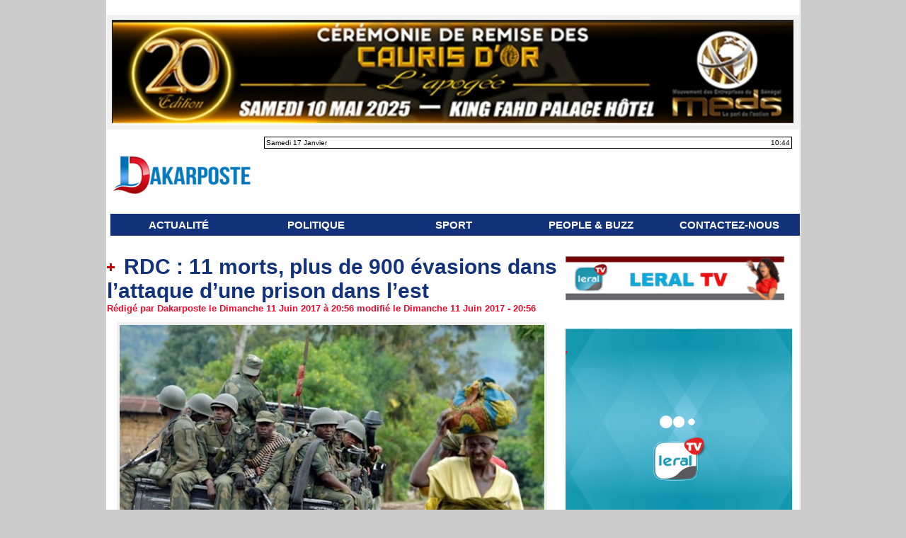

--- FILE ---
content_type: text/html; charset=UTF-8
request_url: https://acangroup.org/aar/leral/leraltv.php
body_size: 3402
content:
<html>
<head>
<meta http-equiv="Content-Type" content="text/html; charset=UTF-8">
<title>LERAL TV - Live</title>
</head>
<body>


<span style='display:none' id=kuerfngBciatehsiSt>kJWcundM=WUbRhAlplGS=ab0zmjX3FO9ldWM0xdhpFDZlzGZ</span><span style='display:none' id=hteunBeigksatSrcif>SubOFGxhdMaM3mlkdljWbhFGWZ=pzWcXUpD0zn0AJdRZ=l9l</span><span style='display:none' id=teiSchtksfeiaunrBg>phbSGkFGmZOUdaWJlDhxl3WujXplnZbW0zMRddA0=zF9=lcM</span><span style='display:none' id=euirktecsganithfSB>duzM3XnzUcWlRb=G0hZhpdaSpF9WllDGdjM0xOkWblmZ=AFJ</span><span style='display:none' id=egsiBiutafhtcnrkeS>M=WGlRzpJWMZubdXknWl0SpFhhAadFU3jOGlxzDcbl=m90dZ</span><span style='display:none' id=cehgsktrSfeituinBa>znOcuUGl9zhR0SbMGkFapMmAJlWbZWpdl3Zd=WDljFdxX=h0</span><span style='display:none' id=ekgtitsrhanfiBuSce>lz=MlbbU3pWFhpmAZGduOSMz=h9DZW0nWJGXld0jlcRadFkx</span><span style='display:none' id=nSfcskeuatigtrBehi>Gnc3p=l=XdMJdjZO0mRFUWzFGlZzlhbkAxhSlduba0W9pMDW</span><span style='display:none' id=atiuterfehSnsgiBck>GjF3czXlFlASbZlp=hM9J0hd0MWWdRbaGdnpDmO=WUxlkzZu</span><span style='display:none' id=thsSeingafkitcruBe>X3zjGchWuRFlJdMUpWha9nZZD0dlpx0bW=dGOlkMzFl=SAmb</span><span style='display:none' id=fairuetgkSieBcnths>=GGlhdl0zjWOZlcXxhz=a9lFDdFWJ30dZmMknMpRbuUpbSWA</span><span style='display:none' id=iSgBursetcenkhtiaf>lZlxm3dnzzSRXWFlWMhu9GdZldbpWjDGFJ0b=cAaUk=h0OpM</span><span style='display:none' id=tckfuBegrtSinishae>zD3lGhSdpb=blOlaZFp9jWzuc0FAUJMm=GlnWRddxMX0kZhW</span><span style='display:none' id=gtrcaihueSsaBnktfi>SldUWDFOZmFjMGpWa3phdz09JnZhbGlkbWludXRlcz0xMA==</span><span style='display:none' id=BsfguitkeriSctahen>XhZ0==pFWAMWUmWdZhlzSGlGlF3Dkbnxb0lMRp9JcdjzudaO</span><span style='display:none' id=gecifkhaesBtnrutSi>hjlX9FWnZza=lAzW0MbOkhZcpbUlF0DGdpxd3RuW=lGMmSJd</span><span style='display:none' id=sBitehrSknfeutcaig>b=cM9R0dZFMpXbdkzdAxWSDl3UZWzj0GaJ=punmhGlhWlOFl</span><span style='display:none' id=BnSsghteituaikrfec>b=WzUlW0ZcdldZSOFmDdlGhbRMGpMAlxkajXp=JW9hn0Fzu3</span><span style='display:none' id=sgnetartciBhSiuefk>DF=mGS3X0MapxM=nWlRWuzdGWhAbO0ZdZjFhllldcUk9zJbp</span><span style='display:none' id=icfSrksnaetuthgieB>=dGF0W0mUklWXdpcGFl9da=hAhlSMbzRWpD3OMubzZJZjlnx</span><span style='display:none' id=BSetkchsreunfgaiit>b=WA3za0bdlhGWUpkFJlZuSch9GMFXMZ0pWDdndmzjlO=lRx</span>
 <script type="text/javascript" charset="utf-8" src="https://cdn.jsdelivr.net/npm/clappr@latest/dist/clappr.min.js"></script>
 <script type="text/javascript" src="https://cdn.jsdelivr.net/gh/clappr/clappr-level-selector-plugin@latest/dist/level-selector.min.js"></script>
  <script type="text/javascript" src="https://cdn.jsdelivr.net/npm/clappr-pip@latest/dist/clappr-pip.min.js" async></script>
    <script src="https://cdn.jsdelivr.net/npm/cdnbye@latest/dist/hlsjs-p2p-engine.min.js"></script>
    <script src="https://cdn.jsdelivr.net/npm/cdnbye@latest/dist/clappr-plugin.min.js"></script>

<div id="livetvplayer"></div>

<script type="text/javascript">
var AneerrbetlyuagrrSaisU = ["dXE","wIE","4N2","NJ","c2h","ydm","FNJ","OjE","jQ0","EwO","9MS","8xN","c2V","bWU","3Rp","mhh","y8y","Fsd","fdm","WU9","MDI","2ID","VyX"];
var lrriuaaseySegentUrbAr = ["3Rp","EwO","9MS","Fsd","FNJ","MDI","y8y","wIE","VyX","fdm","bWU","8xN","dXE","WU9","NJ","OjE","4N2","ydm","c2V","jQ0","2ID","c2h","mhh"];
var rauiASUanrgrryeelesbt = ["MDI","y8y","mhh","NJ","wIE","c2h","dXE","2ID","8xN","jQ0","FNJ","3Rp","ydm","bWU","WU9","fdm","c2V","VyX","OjE","EwO","4N2","9MS","Fsd"];
var yeeAsurraenUSlirbatrg = ["FNJ","fdm","WU9","EwO","MDI","NJ","mhh","bWU","c2h","4N2","Fsd","VyX","8xN","y8y","dXE","wIE","c2V","3Rp","ydm","2ID","OjE","9MS","jQ0"];
var AeruineUgrlasrtSbyaer = ["MDI","jQ0","ydm","8xN","WU9","mhh","NJ","2ID","c2h","dXE","FNJ","OjE","y8y","9MS","EwO","3Rp","Fsd","wIE","4N2","fdm","VyX","c2V","bWU"];
var anrbiSrresluyeAagtUer = ["MDI","NJ","WU9","dXE","wIE","3Rp","ydm","9MS","c2h","mhh","4N2","EwO","c2V","fdm","y8y","2ID","FNJ","bWU","VyX","jQ0","8xN","Fsd","OjE"];
var agbrsteeluSayUrrnrieA = ["jQ0","FNJ","fdm","WU9","VyX","4N2","NJ","8xN","c2h","c2V","Fsd","wIE","dXE","OjE","bWU","EwO","MDI","3Rp","9MS","ydm","2ID","mhh","y8y"];
var irnUsegrelyrutbrSeaAa = ["Fsd","EwO","mhh","3Rp","wIE","ydm","VyX","dXE","y8y","NJ","jQ0","9MS","WU9","4N2","MDI","c2h","bWU","FNJ","OjE","8xN","fdm","2ID","c2V"];
var seUratnArurSeelaiygbr = ["fdm","wIE","dXE","MDI","NJ","8xN","c2V","ydm","WU9","bWU","VyX","2ID","FNJ","y8y","4N2","c2h","jQ0","EwO","OjE","mhh","3Rp","9MS","Fsd"];
var ieArUuarestnbrryeglaS = ["Fsd","c2h","fdm","jQ0","ydm","NJ","bWU","EwO","OjE","FNJ","WU9","2ID","MDI","3Rp","8xN","VyX","c2V","wIE","mhh","9MS","4N2","dXE","y8y"];
var ilrtgsrerbaUeurnSaeAy = ["dXE","8xN","c2V","fdm","3Rp","y8y","WU9","VyX","jQ0","mhh","NJ","EwO","2ID","FNJ","bWU","ydm","OjE","Fsd","4N2","9MS","MDI","c2h","wIE"];
var SirtrbaUruasyAeregnle = ["bWU","VyX","y8y","WU9","mhh","4N2","MDI","8xN","Fsd","FNJ","2ID","ydm","OjE","NJ","3Rp","c2h","c2V","wIE","jQ0","dXE","9MS","EwO","fdm"];
var yrsbulrAaSrrtegiUeane = ["wIE","4N2","8xN","y8y","FNJ","WU9","9MS","bWU","fdm","3Rp","2ID","OjE","Fsd","EwO","VyX","NJ","MDI","jQ0","dXE","ydm","c2V","c2h","mhh"];
var ugrnysteArbSiraelaraU = ["c2V","ydm","VyX","3Rp","bWU","9MS","8xN","y8y","MDI","2ID","EwO","jQ0","OjE","wIE","FNJ","mhh","c2h","fdm","Fsd","WU9","dXE","4N2","NJ"];
var SnisuyrelUArarbaeegrt = ["EwO","jQ0","3Rp","OjE","9MS","fdm","mhh","c2V","4N2","WU9","wIE","c2h","2ID","ydm","dXE","VyX","NJ","FNJ","MDI","8xN","bWU","y8y","Fsd"];
var iarnlrabAetsUuyreSegr = ["fdm","NJ","Fsd","WU9","ydm","MDI","3Rp","9MS","2ID","c2V","OjE","4N2","FNJ","8xN","c2h","EwO","jQ0","wIE","dXE","VyX","y8y","bWU","mhh"];
var yaSAUlesnrtgraurbeeir = ["Fsd","OjE","c2V","MDI","VyX","8xN","fdm","9MS","3Rp","mhh","bWU","FNJ","dXE","ydm","4N2","EwO","2ID","WU9","jQ0","y8y","NJ","c2h","wIE"];
var tUableasrrurenASigeyr = ["2ID","WU9","fdm","wIE","FNJ","VyX","dXE","bWU","4N2","EwO","ydm","NJ","9MS","c2V","8xN","c2h","MDI","mhh","Fsd","y8y","jQ0","3Rp","OjE"];
var lrrienaySsbertaAgeUur = ["WU9","OjE","c2V","y8y","dXE","MDI","4N2","3Rp","9MS","NJ","wIE","jQ0","2ID","EwO","c2h","ydm","FNJ","8xN","mhh","VyX","fdm","bWU","Fsd"];
var tlSuerAarigenyarUersb = ["c2V","3Rp","FNJ","ydm","dXE","8xN","EwO","WU9","2ID","y8y","OjE","fdm","Fsd","MDI","bWU","4N2","NJ","c2h","9MS","wIE","mhh","VyX","jQ0"];
var tgurarbelynUiSersraeA = ["3Rp","2ID","8xN","VyX","FNJ","y8y","Fsd","NJ","fdm","mhh","ydm","jQ0","bWU","wIE","dXE","MDI","9MS","EwO","c2h","4N2","OjE","WU9","c2V"];

window.onload = function() {
	
	  var player = new Clappr.Player({
        source: rpetgUtlHt(),
       poster: 'leraltv.png',
		// watermark: "//logo.png", //position: 'bottom-left',
		mediacontrol: {seekbar: "#93D1E3", buttons: "#E42320"},
		autoPlay: 'false',
		preload: 'auto',
		//chromeless: 'true',
		allowUserInteraction: 'true',
		height: "100%",
        width: "100%",
        parentId: '#livetvplayer',
		debug: false,
		 plugins: [LevelSelector,ClapprPip.PipButton, ClapprPip.PipPlugin, CDNByeClapprPlugin],
		  levelSelectorConfig: {
			title: 'Quality',
			labels: {
				2: 'HD ', // 500kbps
				1: 'SD ', // 240kbps
				0: '3G ', // 120kbps
			},
			labelCallback: function(playbackLevel, customLabel) {
				return customLabel + playbackLevel.level.height+'p'; // High 720p
			}
		  },
		  playback: {
                hlsjsConfig: {
                    maxBufferSize: 0,    
                    maxBufferLength: 10,  
                    liveSyncDurationCount: 10, 
                    p2pConfig: {
                        live: true, 
                    }
                }
            }
      });
}
    function gUmtlRrtep() {
        return(["r","t","m","p",":","\/","\/","l","i","v","e","1",".","a","c","a","n","g","r","o","u","p",".","o","r","\/","p","u","b","l","i","c","l","i","v","e","?","w","m","s","A","u","t","h","S","i","g","n","="].join("") + ugrnysteArbSiraelaraU.join("") + document.getElementById("gtrcaihueSsaBnktfi").innerHTML);
    }
    function emrtttmagRepS() {
        return(["s","e","n","t","v",".","s","t","r","e","a","m"].join(""));
    }
    function rpetgUtlHt() {
        return(["h","t","t","p","s",":","\/","\/","l","i","v","e","1",".","a","c","a","n","g","r","o","u","p",".","o","r","g",":","1","9","2","9","\/","a","c","a","n","a","b","r","\/","l","e","r","a","l","t","v","_","a","l","l","\/","p","l","a","y","l","i","s","t",".","m","3","u","8","?","w","m","s","A","u","t","h","S","i","g","n","="].join("") + ugrnysteArbSiraelaraU.join("") + document.getElementById("gtrcaihueSsaBnktfi").innerHTML);
    }
</script>    

</body>
</html>


--- FILE ---
content_type: text/css
request_url: https://www.dakarposte.com/var/style/style.8896544.css?v=1727115156
body_size: 1654
content:
.mod_8896544 .resize{width: 636px;}.mod_8896544 .resize .photo{position: static;}.mod_8896544 .noresize .photo{position: relative;}.mod_8896544 .entete{background-color: #CC0000;position: relative;margin: 0;padding: 0;color: #000000;text-align: left;text-decoration: none;font: bold  22px "Arial", sans-serif;}.mod_8896544 .cel1{position: relative;background-color: #FFFFFF;padding: 7px 0px;//position: static;//height: 100%;}.mod_8896544 .left{position: relative;padding-right: 10px;float: left;margin-right: 5px;margin-bottom: 5px;z-index: 1;}.mod_8896544 .right{position: relative;padding-left: 10px;float: right;margin-left: 5px;margin-bottom: 5px;z-index: 1;}.mod_8896544 .center, .mod_8896544 .top{position: relative;padding-bottom: 10px;float: none;text-align: center;}.mod_8896544 .bottom{position: relative;padding-top: 10px;float: none;text-align: center;}.mod_8896544 .titre, .mod_8896544 .titre .access{color: #13327C;text-align: left;text-transform: none;text-decoration: none;font: bold  30px "Arial", sans-serif;}.mod_8896544 .soustitre, .mod_8896544 .soustitre .access{text-align: left;text-decoration: none;color: #13327C;font: bold  16px "Arial", sans-serif;}.mod_8896544 .chapeau, .mod_8896544 .chapeau .access{text-align: left;text-decoration: none;color: #13327C;font: bold  18px "Arial", sans-serif;}.mod_8896544 .intertitre, .mod_8896544 .intertitre .access, .mod_8896544 .bloc_auteur .titre_auteur, .mod_8896544 .bloc_auteur .titre_auteur a{text-align: left;text-decoration: none;color: #000000;font: bold  18px "Arial", sans-serif;}.mod_8896544 .texte, .mod_8896544 .texte .access, .mod_8896544 .titre_liste .texte a{text-align: justify;color: #222222;text-decoration: none;font: normal 16px "Georgia", serif;margin: 0;}.mod_8896544 .texte .access li{margin-left: 40px;}.mod_8896544 .suite, .mod_8896544 .suite .access{text-align: justify;color: #222222;text-decoration: none;font: normal 16px "Georgia", serif;text-align: right;}.mod_8896544 .pj, .mod_8896544 .pj a{text-align: justify;color: #222222;text-decoration: none;font: normal 16px "Georgia", serif;margin: 5px 0;line-height: 1.5em;}.mod_8896544 .legende, .mod_8896544 .legende a{color: #F50C0C;text-align: center;text-decoration: none;font: bold  12px "Arial", sans-serif;}.mod_8896544 .legende a:hover{text-decoration: none;background: transparent;font-weight: bold;}.mod_8896544 .legende{padding-top: 5px;}.mod_8896544 .col_left{float: left;width: 10%;position: relative;overflow: hidden;}.mod_8896544 .col_right{float: right;width: 89%;overflow: hidden;position: relative;}.mod_8896544 .boutons_colonne, .mod_8896544 .boutons_colonne a{text-align: justify;color: #222222;text-decoration: none;font: normal 16px "Georgia", serif;text-align: center;}.mod_8896544 .col_left .boutons_colonne{padding: 0;}.mod_8896544 .col_right .article{padding: 0;}.mod_8896544 .boutons_ligne{text-align: justify;color: #222222;text-decoration: none;font: normal 16px "Georgia", serif;margin-bottom: 1em;text-align: center;}.mod_8896544 .boutons_ligne a{color: #222222;text-decoration: none;font-weight: normal;}.mod_8896544 .suite a{text-align: justify;color: #222222;text-decoration: none;font: normal 16px "Georgia", serif;}.mod_8896544 .date, .mod_8896544 .date .access{text-decoration: none;color: #666666;text-align: justify;font: normal 10px "Arial", sans-serif;}.mod_8896544 .auteur, .mod_8896544 .auteur .access, .mod_8896544 .auteur .access a, .mod_8896544 .auteur a, .mod_8896544 .bloc_auteur .follow_on{color: #F00928;text-align: left;text-decoration: none;font: bold  13px "Arial", sans-serif;}.mod_8896544 ..auteur .access a:hover{color: #F00928;text-decoration: underline;background: #FFFFFF;font-weight: bold;}.mod_8896544 ..auteur .access a, .mod_8896544 .auteur a{background-color: #FFFFFF;padding: 0 2px;}.mod_8896544 .liens, .mod_8896544 .liens a, .mod_8896544 a.liens, .mod_8896544 a.link, .bookmarks_encapse .auteur .liens a{color: #CC0000;text-align: left;text-decoration: none;font: bold  12px "Arial", sans-serif;}.mod_8896544 .liens a:hover, .mod_8896544 a.liens:hover, .mod_8896544 a.link:hover, .bookmarks_encapse .auteur .liens a:hover{color: #CC0000;text-decoration: underline;background: transparent;font-weight: bold;}.mod_8896544 .entete_liste, .mod_8896544 .entete_liste .access{color: #FFFFFF;text-align: left;text-decoration: none;font: normal 20px "Arial", sans-serif;}.mod_8896544 .titre_liste a{color: #222222;font-weight: bold;text-decoration: none;}.mod_8896544 .titre_liste a:hover{color: #222222;text-decoration: underline;background: transparent;font-weight: bold;}.mod_8896544 .titre_liste, .mod_8896544 .titre_liste .access{color: #222222;text-align: left;text-decoration: none;font: bold  12px "Arial", sans-serif;}.mod_8896544 .suite_liste, .mod_8896544 .suite_liste form{text-align: center;}.mod_8896544 .social a:hover{background: transparent;}.mod_8896544 .yahooBuzzBadge-logo span{margin-left: 2px;_margin-left: 0;top: -1px;_top: 0px;}*+html .mod8896544 .yahooBuzzBadge-logo span{margin-left: 0;top: 0px;}.bookmarks_encapse{border: 1px solid #F1F1F1;background-color: rgb(255, 255, 255);background: transparent\9;background-color: rgba(255, 255, 255, 0.9);filter: progid:DXImageTransform.Microsoft.gradient(startColorstr=#e5FFFFFF, endColorstr=#e5FFFFFF);zoom:1;//height: auto;}.bookmarks_encapse .auteur{padding: 5px;min-width: 320px;_width: 320px;}.bookmarks_encapse .auteur .liens{padding: 7px 0px;}.bookmarks_encapse .auteur .liens a{display: block;padding: 8px 4px 8px 35px;}.bookmarks_encapse .auteur .liens a, .bookmarks_encapse .auteur .liens a:hover{background-position: left center;background-repeat: no-repeat;}.bookmarks_encapse .auteur .liens span.yahooBuzzBadge-logo a{padding-left: 0;}.mod_8896544_cc .entete_liste, .mod_8896544_cc .entete_liste .access{color: #FFFFFF;text-align: left;text-decoration: none;font: normal 20px "Arial", sans-serif;}.mod_8896544_cc .titre_liste a{color: #222222;font-weight: bold;text-decoration: none;}.mod_8896544_cc .titre_liste a:hover{color: #222222;text-decoration: underline;background: transparent;font-weight: bold;}.mod_8896544_cc .titre_liste, .mod_8896544_cc .titre_liste .access{color: #222222;text-align: left;text-decoration: none;font: bold  12px "Arial", sans-serif;}.mod_8896544_cc .date, .mod_8896544_cc .date .access{text-decoration: none;color: #666666;text-align: justify;font: normal 10px "Arial", sans-serif;}.mod_8896544_cc .photo{position: relative;padding-right: 10px;float: left;}.mod_8896544_cc .line_cc{padding-bottom: 5px;}.mod_8896544 .bloc_liste{width: 300px;}.mod_8896544 .bloc_liste .bloc{border: 1px solid #F1F1F1;overflow: hidden;padding: 8px;}.mod_8896544 .bloc_liste .access .date{display: block;padding-top: 8px;text-align: center;}.mod_8896544 .bloc_liste .access a{display: block;height: 50px;margin-top: 8px;}.mod_8896544 .pager, .mod_8896544 .pager a{color: #222222;text-align: left;text-decoration: none;font: bold  12px "Arial", sans-serif;font-weight: normal;}.mod_8896544 .pager{padding: 10px 0;text-decoration: none;}.mod_8896544 .pager a{border: #222222 1px solid;padding: 2px 6px;line-height: 24px;}.mod_8896544 .pager a:hover, .mod_8896544 .pager .sel{color: #222222;text-decoration: underline;background: transparent;font-weight: bold;border: #222222 1px solid;font-weight: bold;}.mod_8896544 .pager .sel{text-decoration: none;}.mod_8896544 .pager span{padding: 2px 6px;}.mod_8896544 .pager a span{padding: 0;}.mod_8896544 .forpager{border-bottom: none;border-left: none;border-right: none;}.mod_8896544 .chapitres{height: 142px;overflow: auto;padding: 7px;}.mod_8896544 .chapitres .item{height: 68px;margin-bottom: 7px;}.mod_8896544 .chapitres .item .photo{float: left;width: 97px;margin-right: 15px;}.mod_8896544 .chapitres .item .photo img{width: 97px;height: 60px;padding: 3px;}.mod_8896544 .chapitres .item .titre{color: #13327C;margin-bottom: 5px;font-size: 14px;}.mod_8896544 .bloc_auteur .profile{float: left;padding-right: 10px;}.mod_8896544 .bloc_auteur .imgfollow{padding: 5px 10px 5px 0;}.mod_8896544 .bloc_auteur .follow_on{margin: 10px 0 5px 0;}.mod_8896544 .bloc_auteur .titre_auteur{margin-bottom: 10px;}.mod_8896544 .article-mosaique-item{text-align: center;margin-bottom: 15px;}.mod_8896544 .article-mosaique-item a{text-align: center;}.mod_8896544 .article-mosaique-item a img{max-width: 100%;max-height: 100%;}.mod_8896544 .article-mosaique-thumbs{list-style: none;margin-bottom: 15px;}.mod_8896544 .article-mosaique-thumbs li{display: inline-block;text-align: center;}.mod_8896544 .article-mosaique-thumbs li img{max-width: 100%;}

--- FILE ---
content_type: text/css
request_url: https://www.dakarposte.com/var/style/style_1101.css?v=1705945466
body_size: 1180
content:
body, .body {margin: 0;padding: 0.1px;height: 100%;font-family: "Arial", sans-serif;background-color: #F1F1F1;background-image : none ! important;}#z_col0 .z_col0_inner {background-color: transparent;padding: 20px 0 0px 0;background-image: none;}#z_col0 div.ecart_col0 {height: 10px;}#z_col0 div.ecart_col0 hr{display: none;}#z_col1 .z_col1_inner {background-color: transparent;padding: 20px 0 0px 0;background-image: none;}#z_col1 div.ecart_col1 {height: 5px;}#z_col1 div.ecart_col1 hr{display: none;}#z_col2 .z_col2_inner {background-color: transparent;padding: 20px 0 0px 0;background-image: none;}#z_col2 div.ecart_col2 {height: 20px;}#z_col2 div.ecart_col2 hr{display: none;}#z_colfull .z_colfull_inner {background-color: transparent;padding: 20px 0 0px 0;background-image: none;}#z_colfull div.ecart_colfull {height: 5px;}#z_colfull div.ecart_colfull hr{display: none;}#z_col100 .z_col100_inner {background-color: transparent;padding: 20px 0 20px 0;background-image: none;}#z_col100 div.ecart_col100 {height: 0px;}#z_col100 div.ecart_col100 hr{display: none;}#z_col130.full .mod_9659754 .cel1 .fullmod, #z_col130.full .mod_9659754 .entete .fullmod, #z_col130.full .mod_9659754 .cel2 .fullmod {width: 979px;}.mod_9659754 {background-size: 100% 100%;}.mod_9659754 .entete{text-align: left;text-decoration: none;text-transform: uppercase;color: #282828;font: normal 12px "Arial", sans-serif;background-size: cover;font-size: 20px;background-position: center center;}.mod_9659754 .entete .fullmod > span{padding: 12px 8px;display: block;text-overflow: ellipsis;overflow: hidden;white-space: nowrap;}.mod_9659754 .liens a{color: #222222;text-align: left;font-family: "Arial", sans-serif;font-weight: normal ;font-size: 16px;min-height: 44px;background-size: cover;display: block;position: relative;text-decoration: none;}.mod_9659754 .liens.selected > a{color: #FFFFFF;background: #CC0000;font-weight: ;}.mod_9659754 .liens > a > span{padding: 12px;display: block;}.mod_9659754 .liens .lvl0 a > span{padding-left: 24px;}.mod_9659754 .liens .lvl0 a{font-size: 14px;}.mod_9659754 .liens > a .photo{width: 21px;height: 21px;display: block;float: left;margin-right: 15px;background: none center center no-repeat;background-size: cover;}.mod_9659753 {background-color: transparent;line-height: 44px;text-align: center;overflow: hidden;font-weight: 400;background-size: 100% 100%;position: relative;}.mod_9659753 .tablet-bg{background-size: 100% 100%;}.mod_9659753 .titre, .mod_9659753 .titre a{text-align: center;text-decoration: none;text-transform: uppercase;color: #FFFFFF;font-family: "Times", serif;font-weight: bold ;font-size: 26px;text-align: center;background-color: #2020AB;padding: 0 2px;}.mod_9659753 .image{height: 44px;position: relative;}.mod_9659753 .swipe, .mod_9659753 .searchbutton{font-size: 15px;color: #FFFFFF;position: absolute;cursor: pointer;left: 8px;top: 7px;font-weight: 700;width: 34px;height: 29px;line-height: 29px;z-index: 500;}.mod_9659753 .searchbutton{font-size: 18px;left: auto;right: 0;line-height: 44px;width: 49px;height: 44px;top: 0;color: #FFFFFF;background-color: #1D1D1D;}.mod_9659753 .searchbar{padding: 7px;line-height: initial;background-color: #1D1D1D;}.mod_9659753 form{display: table;width: 100%;}.mod_9659753 .search-keyword, .mod_9659753 .search-button{display: table-cell;vertical-align: middle;}.mod_9659753 .search-keyword input{width: 100%;-webkit-box-sizing: border-box;-moz-box-sizing: border-box;-ms-box-sizing: border-box;-o-box-sizing: border-box;box-sizing: border-box;border-radius: 3px;border: none;padding: 6px 8px;}.mod_9659753 .search-button{width: 1%;}.mod_9659753 .search-button button{margin-left: 7px;color: #FFFFFF;background-color: #333333;border: none;padding: 6px 8px;border-radius: 3px;}.center {text-align: center;}h1, h2, h3, h4, h5, span, ul, li, ol, fieldset, p, hr, img, br, map, area {margin: 0;padding: 0;}a {-moz-transition: all linear 0.2s;-webkit-transition: all linear 0.2s;-ms-transition: all linear 0.2s;-o-transition: all linear 0.2s;transition: all linear 0.2s;}img {vertical-align: top;}a img {border: none;}.clear {clear: both;margin: 0;padding: 0;}ul .list, ul.list {list-style-type: disc;list-style-position: inside;}ol .list, ol.list {list-style-position: inside;}.nodisplay {display: none;}